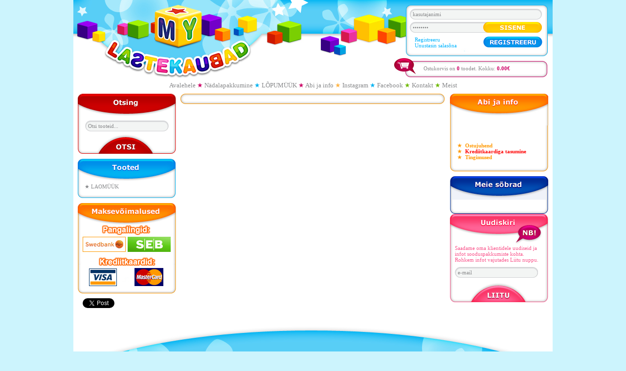

--- FILE ---
content_type: text/html; charset=UTF-8
request_url: https://lastekaubad.ee/est/tooted/nukud-nukutarbed/nukumajad/p/kidkaft-puidust-nukumaja---rowan-10238
body_size: 7142
content:
<!DOCTYPE html PUBLIC "-//W3C//DTD XHTML 1.0 Transitional//EN" "http://www.w3.org/TR/xhtml1/DTD/xhtml1-transitional.dtd">
<html xmlns="http://www.w3.org/1999/xhtml">
	<head>
		<!-- HTML SETTINGS -->
		<base href="https://lastekaubad.ee"/>
		<!-- TITLE -->
		<title>
		Tooted - Lastekaubad.ee</title>
		<!-- META DATA -->
		<meta http-equiv="Content-Type" content="text/html; charset=UTF-8"/>
		<meta name="Keywords" content="
		Tooted"/>
		<meta name="Description" content="
		Tootekategooriad"/>
		<meta name="Copyright" content=""/>
		<meta name="Author" content="Mikare NET - www.mikare.net"/>
		<!-- FAVICON -->
        <link rel="icon" href="/favicon.ico" type="image/x-icon" />
		<link rel="shortcut icon" href="/favicon.ico" type="image/ico" />
		<link rel="shortcut icon" href="/favicon.ico" type="image/x-icon" />
		<!-- CASCADING STYLE SHEETS -->
		<link rel="stylesheet" type="text/css" href="/lastekaubad/reset.css"/>
		<link rel="stylesheet" type="text/css" href="/design/pngfix.css"/>
		<link rel="stylesheet" type="text/css" href="/lastekaubad/style.css"/>
		<!-- JAVASCRIPT AND AJAX -->
		<script type="text/javascript" src="/admin/external/jquery/jquery.js"></script>
		<script type="text/javascript" src="/admin/external/jquery/jquery.livequery.js"></script>
		<script type="text/javascript" src="/libraries/jquery.easing.js"></script>
		<script type="text/javascript" src="/libraries/functions.js"></script>
		<script src="/colorbox/colorbox/jquery.colorbox-min.js" type="text/javascript"></script>
		<link rel="stylesheet" type="text/css" href="/colorbox/example1/colorbox.css"/>
		<script language="JavaScript" type="text/javascript">
		<!--
		//v1.7
		// Flash Player Version Detection
		// Detect Client Browser type
		// Copyright 2005-2008 Adobe Systems Incorporated.  All rights reserved.
		var isIE  = (navigator.appVersion.indexOf("MSIE") != -1) ? true : false;
		var isWin = (navigator.appVersion.toLowerCase().indexOf("win") != -1) ? true : false;
		var isOpera = (navigator.userAgent.indexOf("Opera") != -1) ? true : false;
		function ControlVersion()
		{
			var version;
			var axo;
			var e;
			// NOTE : new ActiveXObject(strFoo) throws an exception if strFoo isn't in the registry
			try {
				// version will be set for 7.X or greater players
				axo = new ActiveXObject("ShockwaveFlash.ShockwaveFlash.7");
				version = axo.GetVariable("$version");
			} catch (e) {
			}
			if (!version)
			{
				try {
					// version will be set for 6.X players only
					axo = new ActiveXObject("ShockwaveFlash.ShockwaveFlash.6");
					
					// installed player is some revision of 6.0
					// GetVariable("$version") crashes for versions 6.0.22 through 6.0.29,
					// so we have to be careful. 
					
					// default to the first public version
					version = "WIN 6,0,21,0";
					// throws if AllowScripAccess does not exist (introduced in 6.0r47)		
					axo.AllowScriptAccess = "always";
					// safe to call for 6.0r47 or greater
					version = axo.GetVariable("$version");
				} catch (e) {
				}
			}
			if (!version)
			{
				try {
					// version will be set for 4.X or 5.X player
					axo = new ActiveXObject("ShockwaveFlash.ShockwaveFlash.3");
					version = axo.GetVariable("$version");
				} catch (e) {
				}
			}
			if (!version)
			{
				try {
					// version will be set for 3.X player
					axo = new ActiveXObject("ShockwaveFlash.ShockwaveFlash.3");
					version = "WIN 3,0,18,0";
				} catch (e) {
				}
			}
			if (!version)
			{
				try {
					// version will be set for 2.X player
					axo = new ActiveXObject("ShockwaveFlash.ShockwaveFlash");
					version = "WIN 2,0,0,11";
				} catch (e) {
					version = -1;
				}
			}
			
			return version;
		}
		// JavaScript helper required to detect Flash Player PlugIn version information
		function GetSwfVer(){
			// NS/Opera version >= 3 check for Flash plugin in plugin array
			var flashVer = -1;
			
			if (navigator.plugins != null && navigator.plugins.length > 0) {
				if (navigator.plugins["Shockwave Flash 2.0"] || navigator.plugins["Shockwave Flash"]) {
					var swVer2 = navigator.plugins["Shockwave Flash 2.0"] ? " 2.0" : "";
					var flashDescription = navigator.plugins["Shockwave Flash" + swVer2].description;
					var descArray = flashDescription.split(" ");
					var tempArrayMajor = descArray[2].split(".");			
					var versionMajor = tempArrayMajor[0];
					var versionMinor = tempArrayMajor[1];
					var versionRevision = descArray[3];
					if (versionRevision == "") {
						versionRevision = descArray[4];
					}
					if (versionRevision[0] == "d") {
						versionRevision = versionRevision.substring(1);
					} else if (versionRevision[0] == "r") {
						versionRevision = versionRevision.substring(1);
						if (versionRevision.indexOf("d") > 0) {
							versionRevision = versionRevision.substring(0, versionRevision.indexOf("d"));
						}
					}
					var flashVer = versionMajor + "." + versionMinor + "." + versionRevision;
				}
			}
			// MSN/WebTV 2.6 supports Flash 4
			else if (navigator.userAgent.toLowerCase().indexOf("webtv/2.6") != -1) flashVer = 4;
			// WebTV 2.5 supports Flash 3
			else if (navigator.userAgent.toLowerCase().indexOf("webtv/2.5") != -1) flashVer = 3;
			// older WebTV supports Flash 2
			else if (navigator.userAgent.toLowerCase().indexOf("webtv") != -1) flashVer = 2;
			else if ( isIE && isWin && !isOpera ) {
				flashVer = ControlVersion();
			}	
			return flashVer;
		}
		// When called with reqMajorVer, reqMinorVer, reqRevision returns true if that version or greater is available
		function DetectFlashVer(reqMajorVer, reqMinorVer, reqRevision)
		{
			versionStr = GetSwfVer();
			if (versionStr == -1 ) {
				return false;
			} else if (versionStr != 0) {
				if(isIE && isWin && !isOpera) {
					// Given "WIN 2,0,0,11"
					tempArray         = versionStr.split(" "); 	// ["WIN", "2,0,0,11"]
					tempString        = tempArray[1];			// "2,0,0,11"
					versionArray      = tempString.split(",");	// ['2', '0', '0', '11']
				} else {
					versionArray      = versionStr.split(".");
				}
				var versionMajor      = versionArray[0];
				var versionMinor      = versionArray[1];
				var versionRevision   = versionArray[2];
					// is the major.revision >= requested major.revision AND the minor version >= requested minor
				if (versionMajor > parseFloat(reqMajorVer)) {
					return true;
				} else if (versionMajor == parseFloat(reqMajorVer)) {
					if (versionMinor > parseFloat(reqMinorVer))
						return true;
					else if (versionMinor == parseFloat(reqMinorVer)) {
						if (versionRevision >= parseFloat(reqRevision))
							return true;
					}
				}
				return false;
			}
		}
		function AC_AddExtension(src, ext)
		{
		  if (src.indexOf('?') != -1)
			return src.replace(/\?/, ext+'?'); 
		  else
			return src + ext;
		}
		function AC_Generateobj(objAttrs, params, embedAttrs) 
		{ 
		  var str = '';
		  if (isIE && isWin && !isOpera)
		  {
			str += '<object ';
			for (var i in objAttrs)
			{
			  str += i + '="' + objAttrs[i] + '" ';
			}
			str += '>';
			for (var i in params)
			{
			  str += '<param name="' + i + '" value="' + params[i] + '" /> ';
			}
			str += '</object>';
		  }
		  else
		  {
			str += '<embed ';
			for (var i in embedAttrs)
			{
			  str += i + '="' + embedAttrs[i] + '" ';
			}
			str += '> </embed>';
		  }
		  document.write(str);
		}
		function AC_FL_RunContent(){
		  var ret = 
			AC_GetArgs
			(  arguments, ".swf", "movie", "clsid:d27cdb6e-ae6d-11cf-96b8-444553540000"
			 , "application/x-shockwave-flash"
			);
		  AC_Generateobj(ret.objAttrs, ret.params, ret.embedAttrs);
		}
		function AC_SW_RunContent(){
		  var ret = 
			AC_GetArgs
			(  arguments, ".dcr", "src", "clsid:166B1BCA-3F9C-11CF-8075-444553540000"
			 , null
			);
		  AC_Generateobj(ret.objAttrs, ret.params, ret.embedAttrs);
		}
		function AC_GetArgs(args, ext, srcParamName, classid, mimeType){
		  var ret = new Object();
		  ret.embedAttrs = new Object();
		  ret.params = new Object();
		  ret.objAttrs = new Object();
		  for (var i=0; i < args.length; i=i+2){
			var currArg = args[i].toLowerCase();    
			switch (currArg){	
			  case "classid":
				break;
			  case "pluginspage":
				ret.embedAttrs[args[i]] = args[i+1];
				break;
			  case "src":
			  case "movie":	
				args[i+1] = AC_AddExtension(args[i+1], ext);
				ret.embedAttrs["src"] = args[i+1];
				ret.params[srcParamName] = args[i+1];
				break;
			  case "onafterupdate":
			  case "onbeforeupdate":
			  case "onblur":
			  case "oncellchange":
			  case "onclick":
			  case "ondblclick":
			  case "ondrag":
			  case "ondragend":
			  case "ondragenter":
			  case "ondragleave":
			  case "ondragover":
			  case "ondrop":
			  case "onfinish":
			  case "onfocus":
			  case "onhelp":
			  case "onmousedown":
			  case "onmouseup":
			  case "onmouseover":
			  case "onmousemove":
			  case "onmouseout":
			  case "onkeypress":
			  case "onkeydown":
			  case "onkeyup":
			  case "onload":
			  case "onlosecapture":
			  case "onpropertychange":
			  case "onreadystatechange":
			  case "onrowsdelete":
			  case "onrowenter":
			  case "onrowexit":
			  case "onrowsinserted":
			  case "onstart":
			  case "onscroll":
			  case "onbeforeeditfocus":
			  case "onactivate":
			  case "onbeforedeactivate":
			  case "ondeactivate":
			  case "type":
			  case "codebase":
			  case "id":
				ret.objAttrs[args[i]] = args[i+1];
				break;
			  case "width":
			  case "height":
			  case "align":
			  case "vspace": 
			  case "hspace":
			  case "class":
			  case "title":
			  case "accesskey":
			  case "name":
			  case "tabindex":
				ret.embedAttrs[args[i]] = ret.objAttrs[args[i]] = args[i+1];
				break;
			  default:
				ret.embedAttrs[args[i]] = ret.params[args[i]] = args[i+1];
			}
		  }
		  ret.objAttrs["classid"] = classid;
		  if (mimeType) ret.embedAttrs["type"] = mimeType;
		  return ret;
		}
		// -->
		</script>
	</head>

    <body>
		<table id="body">
			<tr>
				<td id="header" colspan="3">
					<a id="logo" alt="Lastekaubad.ee logo" title="Lastekaubad.ee logo" href=""></a>
					<div id="loginbox">
																			<form action="est/useraccount" method="post">
								<table style="margin:8px;">
									<tr>
										<td colspan="2" style="padding-bottom:5px;">
											<input type="text" name="login_username" value="kasutajanimi" value="username" onfocus="this.value='';" style="border:0px;font:11px Verdana; color:#87888a;background:url(/lastekaubad/username-input.jpg);width:258px;height:16px;padding:3px 6px;"/>
										</td>
									</tr>
									<tr>
										<td style="padding-bottom:8px;">
											<input type="password" name="login_password" value="salasõna" value="password" onfocus="this.value='';" style="border:0px;font:11px Verdana; color:#87888a;background:url(/lastekaubad/password-input.jpg);width:138px;height:16px;padding:3px 6px;"/>
										</td>
										<td style="padding-bottom:8px;">
											<input type="image" src="/lastekaubad/enter_1.jpg"/>
										</td>
									</tr>
									<tr>
										<td style="padding-left:10px;">
											<p><a style="font:11px Verdana; color:#00b4ff; text-decoration:none; " href="est/register">Registreeru</a></p>
											<p><a style="font:11px Verdana; color:#00b4ff; text-decoration:none; " href="est/passwordrestore">Unustasin salasõna</a></p>
										</td>
										<td>
											<a style="" href="est/register"><img src="/lastekaubad/register_1.jpg"/></a>
										</td>
									</tr>
								</table>
							</form>
											</div>
					<div id="cartbox" style="font:11px Verdana; color: #87888a;cursor:pointer;" onclick="document.location.href='/est/ostukorv';">
						<div style="padding-left:60px;padding-top:15px;">
													Ostukorvis on <span style="font-weight:bold;color:#cc0066;">0</span> toodet. Kokku: <span style="font-weight:bold;color:#cc0066;">0.00€</span>
												</div>
					</div>
				</td>
			</tr>
			<tr>
				<td id="menu" colspan="3" style="text-align:center;">
					<a id="link_1" href="/est">Avalehele</a> <span class="star3">★</span> <a id="link_2" href="https://lastekaubad.ee/est/">Nädalapakkumine</a> <span class="star1">★</span> <a id="link_3" href="https://lastekaubad.ee/est/sooduspakkumised">LÕPUMÜÜK</a> <span class="star3">★</span> <a id="link_4" href="https://lastekaubad.ee/est/abi-ja-info">Abi ja info</a> <span class="star2">★</span> <a id="link_5" href="https://www.instagram.com/lastekaubad.ee/">Instagram</a> <span class="star1">★</span> <a id="link_6" href="https://www.facebook.com/lastekaubad/">Facebook</a> <span class="star4">★</span> <a id="link_7" href="https://lastekaubad.ee/est/kontakt">Kontakt</a> <span class="star4">★</span> <a id="link_8" href="https://lastekaubad.ee/est/meist">Meist</a>				</td>
			</tr>
			<tr>
				<td id="left">
					<table id="searchbox">
						<tr>
							<td colspan="3"><img src="/lastekaubad/searchbox-header_1.jpg"/></td>
						</tr>
						<tr>
							<td class="left">&nbsp;</td>
							<td class="content" style="text-align:center;">
								<form id="searchform" action="est/otsing" method="get">
									<!-- <input type="hidden" name="search" value="productsearch"/>-->
									<div style="font:11px Verdana; color:#f9538a;display:none;">Saadame oma klientidele uudiseid ja infot sooduspakkumiste kohta. Rohkem infot vajutades Liitu nuppu.</div>
									<div style="margin-top:9px;margin-bottom:5px;">
										<input type="text" name="search_brand" id="search_brand" value="Otsi tooteid..." onfocus="this.value='';$('#agegrouppicks').fadeOut(100);$('#productgrouppicks').fadeOut(100);$('#towhompicks').fadeOut(100);" style="border:0px;font:11px Verdana; color:#87888a;background:url(/lastekaubad/searchinput.jpg);width:159px;height:16px;padding:3px 6px;"/></div>
									<!--
									<input type="hidden" id="search_towhom" name="search_towhom" value="0">
									<input type="hidden" id="search_agegroup" name="search_agegroup" value="0">
									<input type="hidden" id="search_productgroup" name="search_productgroup" value="0">
									<table style="margin-left:auto;margin-right:auto;display:none;">
										<tr>
											<td style="padding-bottom:5px;">
												<div id="towhompicks" style="position:absolute;background-color:#f3f4f4;border:2px solid #dadbdc;width:171px;display:none;">
													<div onclick="$('#search_towhom').attr('value','0');$('#search_towhom_display').attr('value','kellele');$('#towhompicks').fadeOut(100);"> - </div><div onclick="$('#search_towhom').attr('value','197');$('#search_towhom_display').attr('value','ALEX');$('#towhompicks').fadeOut(100);">ALEX</div><div onclick="$('#search_towhom').attr('value','45');$('#search_towhom_display').attr('value','BRIO');$('#towhompicks').fadeOut(100);">BRIO</div><div onclick="$('#search_towhom').attr('value','19');$('#search_towhom_display').attr('value','CHICCO');$('#towhompicks').fadeOut(100);">CHICCO</div><div onclick="$('#search_towhom').attr('value','89');$('#search_towhom_display').attr('value','ECOIFFIER');$('#towhompicks').fadeOut(100);">ECOIFFIER</div><div onclick="$('#search_towhom').attr('value','199');$('#search_towhom_display').attr('value','ELODIE DETAILS');$('#towhompicks').fadeOut(100);">ELODIE DETAILS</div><div onclick="$('#search_towhom').attr('value','9');$('#search_towhom_display').attr('value','FISHER-PRICE');$('#towhompicks').fadeOut(100);">FISHER-PRICE</div><div onclick="$('#search_towhom').attr('value','31');$('#search_towhom_display').attr('value','GALT');$('#towhompicks').fadeOut(100);">GALT</div><div onclick="$('#search_towhom').attr('value','72');$('#search_towhom_display').attr('value','GOWI');$('#towhompicks').fadeOut(100);">GOWI</div><div onclick="$('#search_towhom').attr('value','183');$('#search_towhom_display').attr('value','GRE');$('#towhompicks').fadeOut(100);">GRE</div><div onclick="$('#search_towhom').attr('value','67');$('#search_towhom_display').attr('value','KIDKRAFT');$('#towhompicks').fadeOut(100);">KIDKRAFT</div><div onclick="$('#search_towhom').attr('value','12');$('#search_towhom_display').attr('value','LAMAZE');$('#towhompicks').fadeOut(100);">LAMAZE</div><div onclick="$('#search_towhom').attr('value','22');$('#search_towhom_display').attr('value','LEGO');$('#towhompicks').fadeOut(100);">LEGO</div><div onclick="$('#search_towhom').attr('value','200');$('#search_towhom_display').attr('value','LITTLE DUTCH');$('#towhompicks').fadeOut(100);">LITTLE DUTCH</div><div onclick="$('#search_towhom').attr('value','86');$('#search_towhom_display').attr('value','LISSI');$('#towhompicks').fadeOut(100);">LISSI</div><div onclick="$('#search_towhom').attr('value','143');$('#search_towhom_display').attr('value','Mamas and Papas');$('#towhompicks').fadeOut(100);">Mamas and Papas</div><div onclick="$('#search_towhom').attr('value','21');$('#search_towhom_display').attr('value','Melissa & Doug');$('#towhompicks').fadeOut(100);">Melissa & Doug</div><div onclick="$('#search_towhom').attr('value','189');$('#search_towhom_display').attr('value','NAJELL');$('#towhompicks').fadeOut(100);">NAJELL</div><div onclick="$('#search_towhom').attr('value','88');$('#search_towhom_display').attr('value','PLASTO');$('#towhompicks').fadeOut(100);">PLASTO</div><div onclick="$('#search_towhom').attr('value','159');$('#search_towhom_display').attr('value','Silver Cross');$('#towhompicks').fadeOut(100);">Silver Cross</div><div onclick="$('#search_towhom').attr('value','61');$('#search_towhom_display').attr('value','SIMBA');$('#towhompicks').fadeOut(100);">SIMBA</div><div onclick="$('#search_towhom').attr('value','107');$('#search_towhom_display').attr('value','SMOBY');$('#towhompicks').fadeOut(100);">SMOBY</div><div onclick="$('#search_towhom').attr('value','106');$('#search_towhom_display').attr('value','SUSY');$('#towhompicks').fadeOut(100);">SUSY</div><div onclick="$('#search_towhom').attr('value','147');$('#search_towhom_display').attr('value','Step2');$('#towhompicks').fadeOut(100);">Step2</div><div onclick="$('#search_towhom').attr('value','14');$('#search_towhom_display').attr('value','Tommee Tippee');$('#towhompicks').fadeOut(100);">Tommee Tippee</div><div onclick="$('#search_towhom').attr('value','16');$('#search_towhom_display').attr('value','VTech');$('#towhompicks').fadeOut(100);">VTech</div><div onclick="$('#search_towhom').attr('value','51');$('#search_towhom_display').attr('value','Quinny ');$('#towhompicks').fadeOut(100);">Quinny </div><div onclick="$('#search_towhom').attr('value','154');$('#search_towhom_display').attr('value','Quick Set');$('#towhompicks').fadeOut(100);">Quick Set</div><div onclick="$('#search_towhom').attr('value','195');$('#search_towhom_display').attr('value','WALLABOO');$('#towhompicks').fadeOut(100);">WALLABOO</div><div onclick="$('#search_towhom').attr('value','146');$('#search_towhom_display').attr('value','Zapf Creation');$('#towhompicks').fadeOut(100);">Zapf Creation</div><div onclick="$('#search_towhom').attr('value','105');$('#search_towhom_display').attr('value','BUBBLEBUM');$('#towhompicks').fadeOut(100);">BUBBLEBUM</div><div onclick="$('#search_towhom').attr('value','119');$('#search_towhom_display').attr('value','Bright Starts');$('#towhompicks').fadeOut(100);">Bright Starts</div>												</div>
												<input type="text" onclick="$('#agegrouppicks').fadeOut(100);$('#productgrouppicks').fadeOut(100);$('#towhompicks').slideDown(400);" onfocus="this.blur();" name="search_towhom_display" id="search_towhom_display" value="kellele" style="cursor:pointer;border:0px;font:11px Verdana; color:#87888a;background:url(/lastekaubad/newsletter-input.jpg);width:130px;height:16px;padding:3px 6px;"/>
											</td>
											<td style="padding-bottom:5px;">
												<img onclick="$('#agegrouppicks').fadeOut(100);$('#productgrouppicks').fadeOut(100);$('#towhompicks').slideDown(400);" src="/lastekaubad/searchdropdown-right.jpg" style="cursor:pointer"/>
											</td>
										</tr>
										<tr>
											<td style="padding-bottom:5px;">
												<div id="agegrouppicks" style="position:absolute;background-color:#f3f4f4;border:2px solid #dadbdc;width:171px;display:none;">
													<div onclick="$('#search_agegroup').attr('value','0');$('#search_agegroup_display').attr('value','vanusegrupp');$('#agegrouppicks').fadeOut(100);"> - </div><div onclick="$('#search_agegroup').attr('value','3');$('#search_agegroup_display').attr('value','0+ kuud');$('#agegrouppicks').fadeOut(100);">0+ kuud</div><div onclick="$('#search_agegroup').attr('value','8');$('#search_agegroup_display').attr('value','1+ kuud');$('#agegrouppicks').fadeOut(100);">1+ kuud</div><div onclick="$('#search_agegroup').attr('value','7');$('#search_agegroup_display').attr('value','2+ kuud');$('#agegrouppicks').fadeOut(100);">2+ kuud</div><div onclick="$('#search_agegroup').attr('value','9');$('#search_agegroup_display').attr('value','3+ kuud');$('#agegrouppicks').fadeOut(100);">3+ kuud</div><div onclick="$('#search_agegroup').attr('value','10');$('#search_agegroup_display').attr('value','4+ kuud');$('#agegrouppicks').fadeOut(100);">4+ kuud</div><div onclick="$('#search_agegroup').attr('value','13');$('#search_agegroup_display').attr('value','7+ kuud');$('#agegrouppicks').fadeOut(100);">7+ kuud</div><div onclick="$('#search_agegroup').attr('value','11');$('#search_agegroup_display').attr('value','5+ kuud');$('#agegrouppicks').fadeOut(100);">5+ kuud</div><div onclick="$('#search_agegroup').attr('value','12');$('#search_agegroup_display').attr('value','6+ kuud');$('#agegrouppicks').fadeOut(100);">6+ kuud</div><div onclick="$('#search_agegroup').attr('value','14');$('#search_agegroup_display').attr('value','8+ kuud');$('#agegrouppicks').fadeOut(100);">8+ kuud</div><div onclick="$('#search_agegroup').attr('value','15');$('#search_agegroup_display').attr('value','9+ kuud');$('#agegrouppicks').fadeOut(100);">9+ kuud</div><div onclick="$('#search_agegroup').attr('value','36');$('#search_agegroup_display').attr('value','10+ kuud');$('#agegrouppicks').fadeOut(100);">10+ kuud</div><div onclick="$('#search_agegroup').attr('value','16');$('#search_agegroup_display').attr('value','11+ kuud');$('#agegrouppicks').fadeOut(100);">11+ kuud</div><div onclick="$('#search_agegroup').attr('value','17');$('#search_agegroup_display').attr('value','1a +');$('#agegrouppicks').fadeOut(100);">1a +</div><div onclick="$('#search_agegroup').attr('value','35');$('#search_agegroup_display').attr('value','1,5a +');$('#agegrouppicks').fadeOut(100);">1,5a +</div><div onclick="$('#search_agegroup').attr('value','18');$('#search_agegroup_display').attr('value','2a +');$('#agegrouppicks').fadeOut(100);">2a +</div><div onclick="$('#search_agegroup').attr('value','19');$('#search_agegroup_display').attr('value','3a +');$('#agegrouppicks').fadeOut(100);">3a +</div><div onclick="$('#search_agegroup').attr('value','20');$('#search_agegroup_display').attr('value','4a +');$('#agegrouppicks').fadeOut(100);">4a +</div><div onclick="$('#search_agegroup').attr('value','21');$('#search_agegroup_display').attr('value','5a +');$('#agegrouppicks').fadeOut(100);">5a +</div><div onclick="$('#search_agegroup').attr('value','22');$('#search_agegroup_display').attr('value','6a +');$('#agegrouppicks').fadeOut(100);">6a +</div><div onclick="$('#search_agegroup').attr('value','23');$('#search_agegroup_display').attr('value','7a +');$('#agegrouppicks').fadeOut(100);">7a +</div><div onclick="$('#search_agegroup').attr('value','24');$('#search_agegroup_display').attr('value','8a +');$('#agegrouppicks').fadeOut(100);">8a +</div><div onclick="$('#search_agegroup').attr('value','25');$('#search_agegroup_display').attr('value','9a +');$('#agegrouppicks').fadeOut(100);">9a +</div><div onclick="$('#search_agegroup').attr('value','26');$('#search_agegroup_display').attr('value','10a +');$('#agegrouppicks').fadeOut(100);">10a +</div><div onclick="$('#search_agegroup').attr('value','27');$('#search_agegroup_display').attr('value','11a +');$('#agegrouppicks').fadeOut(100);">11a +</div><div onclick="$('#search_agegroup').attr('value','28');$('#search_agegroup_display').attr('value','12a +');$('#agegrouppicks').fadeOut(100);">12a +</div><div onclick="$('#search_agegroup').attr('value','29');$('#search_agegroup_display').attr('value','13a +');$('#agegrouppicks').fadeOut(100);">13a +</div><div onclick="$('#search_agegroup').attr('value','30');$('#search_agegroup_display').attr('value','14a +');$('#agegrouppicks').fadeOut(100);">14a +</div><div onclick="$('#search_agegroup').attr('value','31');$('#search_agegroup_display').attr('value','15a +');$('#agegrouppicks').fadeOut(100);">15a +</div><div onclick="$('#search_agegroup').attr('value','32');$('#search_agegroup_display').attr('value','16a +');$('#agegrouppicks').fadeOut(100);">16a +</div><div onclick="$('#search_agegroup').attr('value','33');$('#search_agegroup_display').attr('value','17a +');$('#agegrouppicks').fadeOut(100);">17a +</div><div onclick="$('#search_agegroup').attr('value','34');$('#search_agegroup_display').attr('value','18a +');$('#agegrouppicks').fadeOut(100);">18a +</div>												</div>
												<input onclick="$('#towhompicks').fadeOut(100);$('#productgrouppicks').fadeOut(100);$('#agegrouppicks').slideDown(400);" type="text" onfocus="this.blur();" name="search_agegroup_display" id="search_agegroup_display" value="vanusegrupp" style="cursor:pointer;border:0px;font:11px Verdana; color:#87888a;background:url(/lastekaubad/newsletter-input.jpg);width:130px;height:16px;padding:3px 6px;"/>
											</td>
											<td style="padding-bottom:5px;">
												<img onclick="$('#towhompicks').fadeOut(100);$('#productgrouppicks').fadeOut(100);$('#agegrouppicks').slideDown(400);" src="/lastekaubad/searchdropdown-right.jpg" style="cursor:pointer"/>
											</td>
										</tr>
										<tr>
											<td style="padding-bottom:5px;">
												<div id="productgrouppicks" style="position:absolute;background-color:#f3f4f4;border:2px solid #dadbdc;width:171px;display:none;">
													<div onclick="$('#search_productgroup').attr('value','0');$('#search_productgroup_display').attr('value','');$('#productgrouppicks').fadeOut(100);"> - </div>												</div>
												<input onclick="$('#towhompicks').fadeOut(100);$('#productgrouppicks').fadeOut(100);$('#productgrouppicks').slideDown(400);" type="text" onfocus="this.blur();" name="search_productgroup_display" id="search_productgroup_display" value="tootegrupp" style="cursor:pointer;border:0px;font:11px Verdana; color:#87888a;background:url(/lastekaubad/newsletter-input.jpg);width:130px;height:16px;padding:3px 6px;"/>
											</td>
											<td style="padding-bottom:5px;">
												<img onclick="$('#towhompicks').fadeOut(100);$('#productgrouppicks').fadeOut(100);$('#productgrouppicks').slideDown(400);" src="/lastekaubad/searchdropdown-right.jpg" style="cursor:pointer"/>
											</td>
										</tr>
									</table>
									-->
								</form>
							</td>
							<td class="right">&nbsp;</td>
						</tr>
						<tr>
							<td colspan="3"><img onclick="$('#searchform').submit()" style="cursor:pointer;" src="/lastekaubad/searchbox-footer_1.jpg"/></td>
						</tr>
					</table>
					<table id="categorybox">
						<tr>
							<td colspan="3"><img src="/lastekaubad/categorybox-header_1.jpg"/></td>
						</tr>
						<tr>
							<td class="left">&nbsp;</td>
							<td class="content"><a class="category_l1" href="https://lastekaubad.ee/est/tooted/laomyyk"> ★ LAOMÜÜK</a></td>
							<td class="right">&nbsp;</td>
						</tr>
						<tr>
							<td colspan="3"><img src="/lastekaubad/categorybox-footer.jpg"/></td>
						</tr>
					</table>
					<img src="/lastekaubad/paymentoptions_1.jpg"/>
					<div style="padding:10px;float:left;">
						<a href="https://twitter.com/share" class="twitter-share-button" data-count="vertical">Tweet</a><script type="text/javascript" src="https://platform.twitter.com/widgets.js"></script>
					</div>
					<div style="padding:12px;">
						<iframe src="https://www.facebook.com/plugins/like.php?href=https%3A%2F%2Flastekaubad.ee%2Fest%2Ftooted%2Fnukud-nukutarbed%2Fnukumajad%2Fp%2Fkidkaft-puidust-nukumaja---rowan-10238&amp;layout=box_count&amp;show_faces=false&amp;width=60&amp;action=like&amp;colorscheme=light&amp;height=65" scrolling="no" frameborder="0" style="border:none; overflow:hidden; width:60px; height:65px;" allowTransparency="true"></iframe>
					</div>
				</td>
				<td id="center">
					<div class="wysiwyg">
						<table class="yellowbox" style="width:540px;margin-top:0px;">
	<tr>
		<td style="padding:0px;background:none;"><img style="margin:0px;" src="/lastekaubad/orange-top.jpg"/></td>
	</tr>
	<tr>
		<td style="padding:0px 10px;">
<div></div>		</td>
	</tr>
	<tr>
		<td style="padding:0px;background:none;"><img style="margin:0px;" src="/lastekaubad/orange-bottom.png"/></td>
	</tr>
</table>
												&nbsp;
					</div>
					<!--
					<div id="advert"><img src="/lastekaubad/placeholder.jpg"/></div>
					<table id="yellowbox">
						<tr>
							<td colspan="3"><img src="/lastekaubad/yellowbox-header.jpg"/></td>
						</tr>
						<tr>
							<td class="left">&nbsp;</td>
							<td class="content">-</td>
							<td class="right">&nbsp;</td>
						</tr>
						<tr>
							<td colspan="3"><img src="/lastekaubad/yellowbox-footer.jpg"/></td>
						</tr>
					</table>
					<table id="bluebox">
						<tr>
							<td colspan="3"><img src="/lastekaubad/bluebox-header.jpg"/></td>
						</tr>
						<tr>
							<td class="left">&nbsp;</td>
							<td class="content">-</td>
							<td class="right">&nbsp;</td>
						</tr>
						<tr>
							<td colspan="3"><img src="/lastekaubad/bluebox-footer.jpg"/></td>
						</tr>
					</table>
					-->
					&nbsp;
				</td>
				<td id="right">
										<table id="helpbox">
						<tr>
							<td colspan="3"><img src="/lastekaubad/helpbox-header_1.jpg"/></td>
						</tr>
						<tr>
							<td class="left">&nbsp;</td>
							<td class="content"><ul><br />
    <br />
    <li><a href="/est/abi-ja-info/ostujuhend"><span style="color:#FF9900;"><strong>Ostujuhend</strong></span></a></li>
    <li><a href="/est/abi-ja-info/kuidas-tasuda-krediitkaardiga"><span style="color:#FF0000;"><strong>Krediitkaardiga tasumine</strong></span></a></li>
    <li><a href="/est/abi-ja-info/tellimistingimused"><span style="color:#FF9900;"><strong>Tingimused</strong></span>           </a></li>
</ul></td>
							<td class="right">&nbsp;</td>
						</tr>
						<tr>
							<td colspan="3"><img src="/lastekaubad/helpbox-footer.jpg"/></td>
						</tr>
					</table>
					<table id="friendsbox">
						<tr>
							<td colspan="3"><img src="/lastekaubad/friendsbox-header_1.jpg"/></td>
						</tr>
						<tr>
							<td class="left">&nbsp;</td>
							<td class="content"><p><script src="https://connect.facebook.net/et_EE/all.js#xfbml=1"></script><fb:like-box href="https://www.facebook.com/lastekaubad?ref=ts" width="191" show_faces="true" stream="False" header="False"></fb:like-box></p></td>
							<td class="right">&nbsp;</td>
						</tr>
						<tr>
							<td colspan="3"><img src="/lastekaubad/friendsbox-footer.jpg"/></td>
						</tr>
					</table>
					<table id="newsletterbox">
						<tr>
							<td colspan="3"><img src="/lastekaubad/newsletterbox-header_1.jpg"/></td>
						</tr>
						<tr>
							<td class="left">&nbsp;</td>
							<td class="content">
								<form id="newsletterform" action="est/uudiskiri" method="post">
									<div style="font:11px Verdana; color:#f9538a;">Saadame oma klientidele uudiseid ja infot sooduspakkumiste kohta. Rohkem infot vajutades Liitu nuppu.</div>
									<div style="margin-top:9px;margin-bottom:9px;"><input type="text" name="newsletter_email" id="newsletter_email" value="e-mail" onfocus="this.value='';" style="border:0px;font:11px Verdana; color:#87888a;background:url(/lastekaubad/newsletter-input.jpg);width:158px;height:16px;padding:3px 6px;"/></div>
								</form>
							</td>
							<td class="right">&nbsp;</td>
						</tr>
						<tr>
							<td colspan="3"><img onclick="$('#newsletterform').submit()" style="cursor:pointer;" src="/lastekaubad/newsletterbox-footer_1.jpg"/></td>
						</tr>
					</table>
				</td>
			</tr>
		</table>
		<div id="footer">
			<table width="100%" style="margin-top:-15px;">
    <tbody>
        <tr>
            <td style="vertical-align: middle; text-align: center">&nbsp;Mermand O&Uuml; Tallinn Eesti / &nbsp;Telefon: +372 53 87 87 83 &nbsp;<a href="mailto:info@lastekaubad.ee?subject=Lastekaubad.ee">info@lastekaubad.ee</a></td>
        </tr>
    </tbody>
</table>		</div>
		<div id="overlay" style="display:none;">
			<table>
				<tr>
					<td class="topleft"> </td>
					<td class="top"> </td>
					<td class="topright"> </td>
				</tr>
				<tr>
					<td class="left"> </td>
					<td class="overlay"> 
						<div class="closearrow"><img src="/design/close.png" alt="Sulge" title="Sulge"/></div>
						<div style="border:1px solid #dfddde;position:absolute;left:5%;top:8%;width:90%;height:84%;overflow:auto;">
							<table style="height:100%;border:0px;"> 
								<tr>
									<td id="overlay_content" style="border:0px;">
										<img src="/design/loading.gif"/>
									</td>
								</tr>
							</table>
						</div>
					</td>
					<td class="right"> </td>
				</tr>
				<tr>
					<td class="bottomleft"> </td>
					<td class="bottom"> </td>
					<td class="bottomright"> </td>
				</tr>
			</table>
		</div>
	<input type="hidden" name="urlnodes" id="urlnodes" value="est/tooted/nukud-nukutarbed/nukumajad/p/kidkaft-puidust-nukumaja---rowan-10238"/>
	<input type="hidden" name="lang" id="lang" value="1"/>
	<input type="hidden" name="langnode" id="langnode" value="est/"/>
	<input type="hidden" id="type-value" value="1"/>
	<input type="hidden" id="notregistered" value="https://lastekaubad.ee/est/notregistered"/>
	<input type="hidden" name="comment_translation" id="comment_translation" value="Selle võimaluse kasutamiseks peate olema sisse loginud!"/>
	<input type="hidden" name="favorites_translation" id="favorites_translation" value="Selle võimaluse kasutamiseks peate olema sisse loginud!"/>
		<script type="text/javascript">

  var _gaq = _gaq || [];
  _gaq.push(['_setAccount', 'UA-20774292-3']);
  _gaq.push(['_trackPageview']);

  (function() {
    var ga = document.createElement('script'); ga.type = 'text/javascript'; ga.async = true;
    ga.src = ('https:' == document.location.protocol ? 'https://ssl' : 'http://www') + '.google-analytics.com/ga.js';
    var s = document.getElementsByTagName('script')[0]; s.parentNode.insertBefore(ga, s);
  })();

</script>		</body>
</html>


--- FILE ---
content_type: text/css
request_url: https://lastekaubad.ee/lastekaubad/style.css
body_size: 1369
content:
html { height:100%; background-color:#ccf4fd; }
body { background-color:#ccf4fd; height:100%; }
td { vertical-align:top; }

#body { width:980px; margin-left:auto; margin-right:auto; background-color:#FFFFFF; border-collapse:collapse;  }

#header { background:url(header.jpg) top center repeat-x; width:980px; height:167px; }

#menu { font:13px Verdana; color:#87888a; padding: 0px 25px; }
#menu a { font:13px Verdana; color:#87888a; text-decoration:none; }

.star1 { color:#00b3f2; }
.star2 { color:#ffb444; }
.star3 { color:#cc0066; }
.star4 { color:#6fb901; }


#left { padding:9px; width:200px; background:url(mainfooter-left.jpg) bottom left no-repeat #FFFFFF; padding-bottom:120px; }

#right { padding:9px; width:200px; background:url(mainfooter-right.jpg) bottom right no-repeat #FFFFFF; padding-bottom:120px; }

#center { padding:9px 0px; width:544px; background:url(mainfooter-center.jpg) bottom center no-repeat #FFFFFF; padding-bottom:30px; }

#logo { display:block; width:170px; height:150px; margin-left:127px; margin-top:8px; position:absolute; }

#loginbox { background:url(loginbox.jpg) top center no-repeat; width:290px; height:105px; margin-left:680px; margin-top:10px; position:absolute; }

#cartbox { background:url(cartbox.jpg) top center no-repeat; width:313px; height:39px; margin-left:656px; margin-top:119px; position:absolute; }

#searchbox { width:200px; margin-bottom:10px; }
#searchbox .left { width:10px; background:url(searchbox-left.jpg) top left repeat-y; }
#searchbox .right { width:10px; background:url(searchbox-right.jpg) top right repeat-y; }

#searchboxdetailed { width:200px; margin-bottom:10px; }
#searchboxdetailed .left { width:10px; background:url(searchbox-left-detailed.jpg) top left repeat-y; }
#searchboxdetailed .right { width:10px; background:url(searchbox-right-detailed.jpg) top right repeat-y; }

#categorybox { width:200px; margin-bottom:10px; }
#categorybox .left { width:10px; background:url(categorybox-left.jpg) top left repeat-y; }
#categorybox .right { width:10px; background:url(categorybox-right.jpg) top right repeat-y; }

#pollbox { width:200px; margin-bottom:10px; margin-top:-11px; font:11px Verdana; color:#87888a; }
#pollbox .left { width:10px; background:url(pollbox-left.jpg) top left repeat-y; }
#pollbox .right { width:10px; background:url(pollbox-right.jpg) top right repeat-y; }

#helpbox { width:200px; margin-bottom:10px; }
#helpbox .left { width:10px; background:url(helpbox-left.jpg) top left repeat-y; }
#helpbox .right { width:10px; background:url(helpbox-right.jpg) top right repeat-y; }

#gbox { width:200px; margin-bottom:10px; }
#friendsbox .left { width:5px; background:url(friendsbox-left.jpg) top left repeat-y; }
#friendsbox .right { width:5px; background:url(friendsbox-right.jpg) top right repeat-y; }

#newsletterbox { width:200px; margin-bottom:10px; }
#newsletterbox .left { width:10px; background:url(newsletterbox-left.jpg) top left repeat-y; }
#newsletterbox .right { width:10px; background:url(newsletterbox-right.jpg) top right repeat-y; }

#yellowbox { width:540px; margin-bottom:10px; }
#yellowbox .left { width:10px; background:url(yellowbox-left.jpg) top right repeat-y; }
#yellowbox .right { width:10px; background:url(yellowbox-right.jpg) top left repeat-y; }

#bluebox { width:540px; margin-bottom:10px; }
#bluebox .left { width:10px; background:url(bluebox-left.jpg) top left repeat-y; }
#bluebox .right { width:10px; background:url(bluebox-right.jpg) top right repeat-y; }

#advert { margin-bottom:10px; }

/*WYSIWYG styles should be always assigned to WYSIWYG content on public front-end*/
.wysiwyg h1, .wysiwyg td h1 { font:20px Verdana; font-weight:bold; margin:10px 0px; color: #ff9900; }
.wysiwyg h2, .wysiwyg td h2 { font:18px Verdana; font-weight:bold; margin:8px 0px; color: #ff9900; }
.wysiwyg h3 { font:16px Verdana; font-weight:bold; margin:6px 0px; color: #ff9900; }
.wysiwyg h4 { font:14px Verdana; font-weight:bold; margin:4px 0px; color: #ff9900; }
.wysiwyg h5 { font:13px Verdana; font-weight:bold; margin:4px 0px; color: #ff9900; }
.wysiwyg h6 { font:12px Verdana; font-weight:bold; margin:4px 0px; color: #ff9900; }
.wysiwyg p, .wysiwyg td p, .wysiwyg td { font: 11px verdana; margin: 2px 0px; color: #87888a; line-height:16px; }
.wysiwyg td { padding:4px; }
.wysiwyg a, .wysiwyg td a { font: 11px verdana; text-decoration:underline; cursor:pointer; color: #87888a; line-height:16px; font-weight:bold; }
.wysiwyg img { margin:0px; }
.wysiwyg ul, .wysiwyg td ul { list-style-type: disc; margin:6px 5px; font: 11px verdana; color: #87888a; }
.wysiwyg ol, .wysiwyg td ol { list-style-type: decimal; margin:6px 5px; font: 11px verdana; color: #87888a; }
.wysiwyg ol li, .wysiwyg ul li, .wysiwyg td ul li, .wysiwyg ol li { margin-top:2px; }
.wysiwyg strong, .wysiwyg td strong { font-weight: bold; }
.wysiwyg em, .wysiwyg td em { font-style: italic; }

strong,b { font-weight:bold; }

.category_l1, .category_l1a { display:block; font:11px Verdana; color:#87888a; padding:2px 4px 2px 4px; text-decoration:none; }
.category_l2, .category_l2a { display:block; font:11px Verdana; color:#00b3f2; padding:2px 4px 2px 30px; text-decoration:none; }
.category_l2a, .category_l1a { font-weight:bold; }

.bluebox, .yellowbox { margin:10px 0px; }
.bluebox td { background:url(blue-middle.jpg) top center repeat-y; }
.yellowbox td { background:url(orange-middle.jpg) top center repeat-y; }
.yellowbox td img, .bluebox td img { margin:0px; }

.productbox { margin-left:15px; }
.productbox img { margin:0px; }

#helpbox td.content { font:11px Verdana; color:#ff9900; }
#helpbox td.content li { list-style-image: url('helpstar.jpg'); margin-left:1px; }
#helpbox td.content ul, #helpbox td.content ol { margin-left:20px; padding-left:0px;}
#helpbox td.content a { text-decoration:none; }

#productgrouppicks div, #agegrouppicks div, #towhompicks div { padding:3px;font:12px Verdana; color:#87888a; }
#productgrouppicks div:hover, #agegrouppicks div:hover, #towhompicks div:hover { padding:3px;font:12px Verdana; background-color:#FFFFFF; cursor:pointer; fot-weight:bold; }


#footer { text-align:center; padding:10px; width:960px; margin-left:auto; margin-right:auto; margin-top:20px; color:#167996; }
#footer p, #footer td, #footer td p, #footer a { font:11px Verdana; color:#167996;  }

#overlay { position:fixed;z-index:100;width:98%;height:98%;left:1%;top:1%; }
#overlay table { width:100%; height:100%; }
.topleft { width:28px;height:28px;background:url(overlay_topleft.png) bottom right no-repeat; }
.topright { width:29px;height:28px;background:url(overlay_topright.png) bottom left no-repeat; }
.bottomleft { width:28px;height:29px;background:url(overlay_bottomleft.png) top right no-repeat; }
.bottomright { width:29px;height:29px;background:url(overlay_bottomright.png) top left no-repeat; }
.top { height:28px;background:url(overlay_top.png) bottom center repeat-x; }
.left { width:28px;background:url(overlay_left.png) center right repeat-y; }
.right { width:29px;background:url(overlay_right.png) center left repeat-y; }
.bottom { height:29px;background:url(overlay_bottom.png) top center repeat-x; }
.overlay { height:98%;background:url(overlay.png) center; }
.closearrow { text-align:right; }
.closearrow  img{ cursor:pointer; }
#overlay_content { text-align:center;vertical-align:middle; border:1px solid #dfddde;}

--- FILE ---
content_type: application/javascript
request_url: https://lastekaubad.ee/libraries/functions.js
body_size: 3958
content:
//MIKARE CMS
//public javascript functions
//Kristo Vaher - kristo@waher.net, kristo.vaher@mikare.net

$(document).ready(function(){
	$("a[rel=prettyPhoto]").click(function(){
		$("iframe").css('display','none');
	});
	$("#cboxClose").live('click',function(){
		$("iframe").css('display','');
	});
	$("a[rel=prettyPhoto]").colorbox({transition:'fade', speed:500});
	$('#compatibility').css('display','none');
	// alert($('#cookieok').attr('value'));
	if($('#cookieok').attr('value')==0){
		 $.ajax({
		   type: "GET",
		   url: 'compatibility.php',
		   data: "act=compatibility",
		   success: function(msg){
				// alert('ok');
				//
		   }
		 });
	}
    // $("#top10").jCarouselLite({
		// auto: 6,
		// speed: 2501,
		// easing: "linear",
		// marginadjuster: 0,
		// visible: 5
    // });
    // $("#weekoffer").jCarouselLite({
        // btnNext: ".weekoffernext",
        // btnPrev: ".weekofferprev",
		// easing: "easeOutExpo",
		// marginadjuster: 0,
		// visible: 2,
		// speed: 1000
    // });
    // $("#bigbanner").jCarouselLite({
        // btnNext: ".bignext",
        // btnPrev: ".bigprev",
		// easing: "easeOutExpo",
		// marginadjuster: 0,
		// visible: 1,
		// speed: 2000
    // });
	var lang=$("#lang").attr("value");
	var langnode=$("#langnode").attr("value");
	var ajaxurl='libraries/ajax.php?lang='+lang;
	$("[type=button]").click(function(){
		document.location.href=$("#"+$(this).attr('linked')).attr('href');
	});

	$('[pollvote]').livequery("click", function(e){
		var poll=$(this).attr("poll");
		var votefor=$(this).attr("votefor");
		$("#pollselections").fadeOut("normal");
		$("#pollselections").load(ajaxurl+"&act=pollsubmit&poll="+poll+"&votefor="+votefor,{},function(msg){
			if(msg!=''){
				$("#pollselections").css('display','none');
				$("#pollselections").fadeIn("normal");
			}
		});
	});
	$("[type=addtocart]").livequery("click", function(e){
		var productid=$(this).attr("productid");
		var thiselement=$(this);
		 $.ajax({
		   type: "GET",
		   url: ajaxurl,
		   data: "act=addtocart&productid="+productid+"&type="+lang+"&langnode="+langnode,
		   success: function(msg){
				if(msg=='error'){
					alert('This product is not active!');
				} else {
					//alert(msg);
					setTimeout('document.location.href="'+msg+'";',500);
				}
		   }
		 });
		e.preventDefault();
	});
	var thiselement;
	$("[moveonclick]").click(function(){
		//$(this).css("margin-left","3px");
	});
	$("[moveonclick2]").click(function(){
		//$(this).css("margin-top","3px");
	});
	$("#confirmorder").livequery("click", function(e){
		var continueto=$(this).attr("continue");
		$.post(ajaxurl+"&act=confirmorder", {}, function(data){ document.location.href=continueto; });
	});
	$("[type=showthumb]").hover(
		function(){
			var slot=$(this).attr("showthumb");
			$("#"+slot).fadeIn(200);
		},
		function(){
			var slot=$(this).attr("showthumb");
			$("#"+slot).fadeOut(200);
		}
	);
	$("#submitordertransport").livequery("click", function(e){
		if(checkAndMarkTransportFields()==true){
			var continueto=$(this).attr("continue");
			var order_name=$("#order_name").attr('value');
			var order_email=$("#order_email").attr('value');
			var order_company=$("#order_company").attr('value');
			var order_phone=$("#order_phone").attr('value');
			var order_delivery_house=$("#order_delivery_house").attr('value');
			var order_delivery_town=$("#order_delivery_town").attr('value');
			var order_delivery_state=$("#order_delivery_state").attr('value');
			var order_delivery_country=$("#order_delivery_country").attr('value');
			var order_delivery_postcode=$("#order_delivery_postcode").attr('value');
			var order_billing_house=$("#order_billing_house").attr('value');
			var order_billing_town=$("#order_billing_town").attr('value');
			var order_billing_state=$("#order_billing_state").attr('value');
			if($("#order_private_business_business").attr('checked')){
				var privatebusiness='business';
			} else {
				var privatebusiness='private';
			}
			var order_private_business=privatebusiness;
			var order_billing_country=$("#order_billing_country").attr('value');
			var order_billing_postcode=$("#order_billing_postcode").attr('value');
			var order_comments=$("#order_comments").attr('value');
			$.post(ajaxurl+"&act=ordertransport", { order_name: order_name , 
								order_email: order_email, 
								order_company: order_company, 
								order_phone: order_phone, 
								order_delivery_house: order_delivery_house, 
								order_delivery_town: order_delivery_town, 
								order_delivery_state: order_delivery_state, 
								order_private_business: order_private_business, 
								order_delivery_country: order_delivery_country, 
								order_delivery_postcode: order_delivery_postcode, 
								order_billing_house: order_billing_house, 
								order_billing_town: order_billing_town, 
								order_billing_state: order_billing_state, 
								order_comments: order_comments, 
								order_billing_country: order_billing_country, 
								order_billing_postcode: order_billing_postcode },  function(data){
									document.location.href=continueto;
								});
		}
	});
	$("[type=infobox]").hover(
		function(){
			var thiselement=$(this);
			var target=$(this).attr("target");
			var offset=thiselement.offset();
			$("#"+target).css("left",offset.left);
			$("#"+target).css("top",(offset.top+20));
			$("#"+target).toggle("fast");
		},
		function(){
			var thiselement=$(this);
			var target=$(this).attr("target");
			$("#"+target).toggle("fast");
		}
	);
	$("#cartconfirm").livequery("click", function(e){
		e.preventDefault();
		var values='';
		for(i=1;$("#quantity_"+i).length>0;i++){
			values=values+"&q"+$("#quantity_"+i).attr("tag")+"="+$("#quantity_"+i).attr("value");
		}
		 $.ajax({
		   type: "GET",
		   url: ajaxurl,
		   data: "act=updatequantities&type="+lang+"&langnode="+langnode+values,
		   success: function(msg){
				document.location.href=document.location.href;
		   }
		 });
	});
	$("#cartform").submit(function(e){
		e.preventDefault();
		var values='';
		for(i=1;$("#quantity_"+i).length>0;i++){
			values=values+"&q"+$("#quantity_"+i).attr("tag")+"="+$("#quantity_"+i).attr("value");
		}
		 $.ajax({
		   type: "GET",
		   url: ajaxurl,
		   data: "act=updatequantities&type="+lang+"&langnode="+langnode+values,
		   success: function(msg){
				document.location.href=$("#nextstep").attr("value");
		   }
		 });
		return false;
	});
	$("#accountediting").submit(function(){
		if($("#new_password").attr("value")==$("#new_password_again").attr("value")){
			if($("#cansubmit").attr("value")==0){
				var pass=$("#currentpassword").attr("value");
				 $.ajax({
				   type: "GET",
				   url: ajaxurl,
				   data: "act=checkpassword&password="+encodeURIComponent(pass)+"&langnode="+langnode,
				   success: function(msg){
						if(msg=='correct'){
							$("#cansubmit").attr("value","1");
							document.accountediting.submit();
						} else {
							$('#currentpassword').css("background-color","#ef8989");
							alert(msg);
							return false;
						}
				   }
				 });
				return false;
			} else {
				return true;
			}
		} else {
			$('#new_password').css("background-color","#ef8989");
			$('#new_password_again').css("background-color","#ef8989");
			return false;
		}
	});
	$("#registersubmitting").submit(function(){
		if($("#cansubmit").attr("value")==0){
			var valid=1;
			//testing email validity
			var filter=/^[_A-Za-z0-9-]+(\.[_A-Za-z0-9-]+)*@[A-Za-z0-9-]+(\.[A-Za-z0-9-]+)*(\.[A-Za-z]{2,4})$/;
			if(filter.test($('#register_email').attr("value"))!=true || $('#register_email').attr("value")==''){
				valid=0;
				$('#register_email').css("background-color","#ef8989");
			}
			//testing password matching
			if($('#register_password').attr("value")=='' || $('#register_password').attr("value")!=$('#register_passwordagain').attr("value")){
				valid=0;
				$('#register_password').css("background-color","#ef8989");
				$('#register_passwordagain').css("background-color","#ef8989");
			}
			//testing if name field is not empty
			if($('#register_name').attr("value")==''){
				valid=0;
				$('#register_name').css("background-color","#ef8989");
			}
			//testing if name field is not empty
			if($('#register_username').attr("value")==''){
				valid=0;
				$('#register_username').css("background-color","#ef8989");
			}
			if(valid==1){
				var checkuser=$("#register_password").attr("value");
				var checkemail=$("#register_email").attr("value");
				 $.ajax({
				   type: "GET",
				   url: ajaxurl,
				   data: "act=checkuseremail&user="+encodeURIComponent(checkuser)+"&email="+encodeURIComponent(checkemail)+"&langnode="+langnode,
				   success: function(msg){
						if(msg=='correct'){
							$("#cansubmit").attr("value","1");
							document.registersubmitting.submit();
						} else {
							var messagefield=msg.split(":::");
							if(messagefield[0]=='username'){
								$('#'+messagefield[0]).css("background-color","#ef8989");
								alert(messagefield[1]);
							} else {
								$('#'+messagefield[0]).css("background-color","#ef8989");
								alert(messagefield[1]);
							}
							return false;
						}
				   }
				 });
			}
			return false;
		} else {
			return true;
		}
	});
	$("#newsletterformsubmit").submit(function(){
		var filter=/^[_A-Za-z0-9-]+(\.[_A-Za-z0-9-]+)*@[A-Za-z0-9-]+(\.[A-Za-z0-9-]+)*(\.[A-Za-z]{2,4})$/;
		if(filter.test($('#newsletter_join_email').attr("value"))==true){
			return true;
			
		} else {
			$('#newsletter_join_email').css("background-color","#ef8989");
			return false;
		}
	});
	$("[type=deletecart]").livequery("click", function(e){
		var item=$(this).attr("item");
		 $.ajax({
		   type: "GET",
		   url: ajaxurl,
		   data: "act=deletecart&item="+item+"&type="+lang+"&langnode="+langnode,
		   success: function(msg){
				$("#cartrow_"+item).fadeOut("normal",function(){
					document.location.href=document.location.href;
				});
		   }
		 });
		e.preventDefault();
	});
	$("#changetransportmethod").livequery("change", function(e){
		var transport=$(this).attr("value");
		 $.ajax({
		   type: "GET",
		   url: ajaxurl,
		   data: "act=changetransport&transport="+transport+"&lang="+lang+"&langnode="+langnode,
		   success: function(msg){
				document.location.href=document.location.href;
		   }
		 });
	});
	$("#changetransporttype").livequery("change", function(e){
		var transport=$(this).attr("value");
		 $.ajax({
		   type: "GET",
		   url: ajaxurl,
		   data: "act=changetransport&transport="+transport+"&lang="+lang+"&langnode="+langnode,
		   success: function(msg){
				document.location.href=document.location.href;
		   }
		 });
	});
	$("#changepayment").livequery("change", function(e){
		var payment=$(this).attr("value");
		 $.ajax({
		   type: "GET",
		   url: ajaxurl,
		   data: "act=changepayment&payment="+payment+"&lang="+lang+"&langnode="+langnode,
		   success: function(msg){
				//document.location.href=document.location.href;
		   }
		 });
	});
	$("[type=categorycompare]").livequery("click", function(e){
		var element=$(this).attr("element");
		var category=$(this).attr("category");
		var compare=$(this).attr("compare");
		var actualtotal=$("#actualtotal").attr("value");
		$("#banner").css('display','none');
		$("#overlay").css('display','');
		$("embed").css('display','none');
		if (actualtotal && actualtotal>0 && compare=='selected'){
			var comparethese='';
			for(var i=1;i<=actualtotal;i++){
				if($("#productcompare_"+i).attr("checked")==true){
					comparethese+=($("#productcompare_"+i).attr("value"))+':';
				}
			}
			$("#overlay_content").load(ajaxurl+"&act=compare&element="+element+"&category="+category+"&comparethese="+comparethese,{},function(msg){
				if(msg!=''){
					$("#overlay_content").css('display','none');
					$("#overlay_content").fadeIn("slow");
				}
			});
		} else {
			$("#overlay_content").load(ajaxurl+"&act=compare&element="+element+"&category="+category,{},function(msg){
				if(msg!=''){
					$("#overlay_content").css('display','none');
					$("#overlay_content").fadeIn("slow");
				}
			});
		}
		e.preventDefault();
	});
	$("[type=productcomments]").livequery("click", function(e){
		var productid=$(this).attr("productid");
		$("#banner").css('display','none');
		$("#overlay").css('display','');
		$("embed").css('display','none');
		$("#overlay_content").load(ajaxurl+"&act=productcomments&productid="+productid,{},function(msg){
			if(msg!=''){
				$("#overlay_content").css('display','none');
				$("#overlay_content").fadeIn("slow");
			}
		});
		e.preventDefault();
	});
	$("[type=viewlarge]").livequery("click", function(e){
		var winheight=$(window).height();
		var picturename=$(this).attr("picturename");
		var filenames=$("#filenamearray").attr("value");
		$("#banner").css('display','none');
		$("#overlay").css('display','');
		$("embed").css('display','none');
		$("#overlay_content").load(ajaxurl+"&act=viewlarge&picturename="+picturename+"&winheight="+winheight,{filenames:filenames},function(msg){
			if(msg!=''){
				$("#overlay_content").css('display','none');
				$("#overlay_content").fadeIn("slow");
			}
		});
		e.preventDefault();
	});
	$("[type=prevnextimage]").livequery("click", function(e){
		var winheight=$(window).height();
		var picturename=$(this).attr("picturename");
		var filenames=$("#filenamearray").attr("value");
		$("#overlay_content").load(ajaxurl+"&act=viewlarge&picturename="+picturename+"&winheight="+winheight,{filenames:filenames},function(msg){
			if(msg!=''){
				// $("#overlay_content").css('display','none');
				// $("#overlay_content").fadeIn("fast");
			}
		});
		e.preventDefault();
	});
	$(".closearrow").click(function(){
		//$("body").css('overflow','auto');
		$("#overlay").css('display','none');
		$("embed").css('display','');
		$("#banner").css('display','');
		$("#overlay_content").html('<img src="design/loading.gif"/>');
	});
	$(".productpic_thumb").click(function(){
		var file=$(this).attr("file");
		$("#product_picture_slot").fadeTo("fast",0.01,function(){
			$("#product_picture_slot").attr("picturename",file);
			$("#product_picture_slot").attr("src","uploads/pictures/medium/"+file);
			$("#product_picture_slot").fadeTo("normal",1);
		});
	});
	$(".purple_inactive_left[object='description']").attr("class","purple_active_left");
	$(".purple_inactive_content[object='description']").attr("class","purple_active_content");
	$(".purple_inactive_right[object='description']").attr("class","purple_active_right");
	$("#databox").html($("#hidden_description").html());
	$(".purple_inactive_content").livequery("click",function(e){
		$(".purple_active_left").attr("class","purple_inactive_left");
		$(".purple_active_content").attr("class","purple_inactive_content");
		$(".purple_active_right").attr("class","purple_inactive_right");
		var activate=$(this).attr("to");
		$(".purple_inactive_left[object="+activate+"]").attr("class","purple_active_left");
		$(".purple_inactive_content[object="+activate+"]").attr("class","purple_active_content");
		$(".purple_inactive_right[object="+activate+"]").attr("class","purple_active_right");
		$("#databox").fadeTo("fast",0.01,function(){
			$("#databox").html($("#hidden_"+activate).html());
			$("#databox").fadeTo("fast",1);
		});
	});
	$(".hidefromcomparison").livequery("click", function(e){
		var hook=$(this).attr("clicked");
		$("td[hook="+hook+"]").hide("fast");
	});
	$("[type=recentlyviewed]").livequery("click", function(e){
		var from=$(this).attr("from");
		var type=$("#type-value").attr("value");
		$("#recentlyviewedbox").html('<img src="design/loading.gif" style="margin:20px;margin-left:60px;"/>');
		$("#recentlyviewedbox").load(ajaxurl+"&act=recentlyviewed",{from:from,type:type},function(msg){
			if(msg!=''){
				$("#recentlyviewedbox").css('display','none');
				$("#recentlyviewedbox").fadeIn("fast");
			}
		});
	});
	$("[type=favoriteslist]").livequery("click", function(e){
		var from=$(this).attr("from");
		var type=$("#type-value").attr("value");
		$("#favoritesbox").html('<img src="design/loading.gif" style="margin:20px;margin-left:60px;"/>');
		$("#favoritesbox").load(ajaxurl+"&act=favoriteslist",{from:from,type:type},function(msg){
			if(msg!=''){
				$("#favoritesbox").css('display','none');
				$("#favoritesbox").fadeIn("fast");
			}
		});
	});
	$("[type=removefavorite]").livequery("click", function(e){
		var from=$(this).attr("from");
		var remove=$(this).attr("removeid");
		var type=$("#type-value").attr("value");
		$("#favoritesbox").html('<img src="design/loading.gif" style="margin:20px;margin-left:60px;"/>');
		$("#favoritesbox").load(ajaxurl+"&act=favoriteslist",{from:from,type:type,remove:remove},function(msg){
			if(msg!=''){
				$("#favoritesbox").css('display','none');
				$("#favoritesbox").fadeIn("fast");
			}
		});
	});
	$("#righthandboxtype").change(function(){
		var current=$(this).attr("value");
		 $.ajax({
		   type: "GET",
		   url: ajaxurl,
		   data: "act=righthandtype&righthandtype="+current,
		   success: function(msg){
				if(current=='recentlyviewedbox'){
					$("#recentlyviewed-title").html($("#"+current).attr("titleline"));
					$("#favoritesbox").fadeOut("fast");
					$("#recentlyviewedbox").fadeIn("fast");
				}
				if(current=='favoritesbox'){
					$("#recentlyviewed-title").html($("#"+current).attr("titleline"));
					$("#recentlyviewedbox").fadeOut("fast");
					$("#favoritesbox").fadeIn("fast");
				}
		   }
		 });
	});
	$("#product_note_form").submit(function(e){
		var status=$("#func_check").attr("value");
		if(status==1){
			$("#righthandboxtype").attr("value","favoritesbox");
			$("#recentlyviewedbox").fadeOut("fast");
			$("#favoritesbox").fadeOut("fast");
			var from=0;
			var type=$("#type-value").attr("value");
			var SB=$("#SB-data").attr("value");
			var productid=$("#product_note_id").attr("value");
			var notetext=$("#product_note").attr("value");
			$("#favoritesbox").html('<img src="design/loading.gif" style="margin:20px;margin-left:60px;"/>');
			$("#favoritesbox").load(ajaxurl+"&act=favoriteslist",{from:from,type:type,productid:productid,notetext:notetext},function(msg){
				if(msg!=''){
					$("#favoritesbox").css('display','none');
					$("#recentlyviewed-title").html($("#favoritesbox").attr("titleline"));
					$("#favoritesbox").fadeIn("fast");
				}
			});
		} else {
			//alert($("#favorites_translation").attr("value"));
			document.location.href=$("#notregistered").attr("value");
		}
		e.preventDefault();
	});
	$("#comment-submitting").livequery("submit", function(e){
		var status=$("#func_check").attr("value");
		if(status==1){
			var commentname=$("#comment_name").attr("value");
			var commentmail=$("#comment_email").attr("value");
			var commentmessage=$("#comment_message").attr("value");
			var productid=$("#productid").attr("value");
			var errormessage=$("#errormessage").attr("value");
			if(commentname=='' || commentmessage==''){
				alert(errormessage);
			} else {
				$("#banner").css('display','none');
				$("#overlay").css('display','');
				$("embed").css('display','none');
				$("#overlay_content").load(ajaxurl+"&act=productcomments&productid="+productid,{commentname:commentname,commentmail:commentmail,commentmessage:commentmessage},function(msg){
					if(msg!=''){
						$("#overlay_content").css('display','none');
						$("#overlay_content").fadeIn("slow");
					}
				});
			}
		} else {
			//alert($("#comment_translation").attr("value"));
			document.location.href=$("#notregistered").attr("value");
		}
		e.preventDefault();
	});
	$("[type=productinquiry]").livequery("click", function(e){
		var productid=$(this).attr("productid");
		$("#banner").css('display','none');
		$("#overlay").css('display','');
		$("embed").css('display','none');
		$("#overlay_content").load(ajaxurl+"&act=productinquiry&productid="+productid,{},function(msg){
			if(msg!=''){
				$("#overlay_content").css('display','none');
				$("#overlay_content").fadeIn("slow");
			}
		});
		e.preventDefault();
	});
	$("#productinquiry-submitting").livequery("submit", function(e){
		var productid=$("#productid").attr("value");
		var inquiry_url=$("#urlnodes").attr("value");
		var inquiry_name=$("#inquiry_name").attr("value");
		var inquiry_officialname=$("#inquiry_officialname").attr("value");
		var inquiry_email=$("#inquiry_email").attr("value");
		var inquiry_address=$("#inquiry_address").attr("value");
		var inquiry_phone=$("#inquiry_phone").attr("value");
		var inquiry_fax=$("#inquiry_fax").attr("value");
		var inquiry_contactby_email=$("#inquiry_contactby_email").attr("checked");
		var inquiry_contactby_address=$("#inquiry_contactby_address").attr("checked");
		var inquiry_contactby_phone=$("#inquiry_contactby_phone").attr("checked");
		var inquiry_contactby_fax=$("#inquiry_contactby_fax").attr("checked");
		var inquiry_content=$("#inquiry_content").attr("value");
		var errormessage=$("#errormessage").attr("value");
		if(inquiry_name=='' || inquiry_content==''){
			alert(errormessage);
		} else {
			$("#banner").css('display','none');
			$("#overlay").css('display','');
			$("embed").css('display','none');
			$("#overlay_content").load(ajaxurl+"&act=inquirysubmitting&productid="+productid,{inquiry_content:inquiry_content,inquiry_url:inquiry_url,inquiry_contactby_fax:inquiry_contactby_fax,inquiry_contactby_phone:inquiry_contactby_phone,inquiry_contactby_address:inquiry_contactby_address,inquiry_contactby_email:inquiry_contactby_email,inquiry_fax:inquiry_fax,inquiry_phone:inquiry_phone,inquiry_address:inquiry_address,inquiry_name:inquiry_name,inquiry_officialname:inquiry_officialname,inquiry_email:inquiry_email},function(msg){
				if(msg!=''){
					$("#overlay_content").css('display','none');
					$("#overlay_content").fadeIn("slow");
					setTimeout("$(\"#overlay\").css(\'display\',\'none\');$(\"embed\").css(\'display\',\'\');$(\"#banner\").css(\'display\',\'\');$(\"#overlay_content\").html(\'<img src=\"design/loading.gif\"/>\');", 2000);
				}
			});
		}
		e.preventDefault();
	});
});

// Credits: Robert Penners easing equations (http://www.robertpenner.com/easing/).
jQuery.easing['BounceEaseOut'] = function(p, t, b, c, d) {
	if ((t/=d) < (1/2.75)) {
		return c*(7.5625*t*t) + b;
	} else if (t < (2/2.75)) {
		return c*(7.5625*(t-=(1.5/2.75))*t + .75) + b;
	} else if (t < (2.5/2.75)) {
		return c*(7.5625*(t-=(2.25/2.75))*t + .9375) + b;
	} else {
		return c*(7.5625*(t-=(2.625/2.75))*t + .984375) + b;
	}
};

function checkAndMarkTransportFields(){
	var valid=1;
	if($('#order_name').attr("value")==''){
		valid=0;
		$('#order_name').css("background-color","#ef8989");
	}
	if($('#order_phone').attr("value")==''){
		valid=0;
		$('#order_phone').css("background-color","#ef8989");
	}
	if($('#order_email').attr("value")==''){
		valid=0;
		$('#order_email').css("background-color","#ef8989");
	} else {
		var filter=/^[_A-Za-z0-9-]+(\.[_A-Za-z0-9-]+)*@[A-Za-z0-9-]+(\.[A-Za-z0-9-]+)*(\.[A-Za-z]{2,4})$/;
		if(filter.test($.trim($('#order_email').attr("value")))!=true){
			valid=0;
			$('#order_email').css("background-color","#ef8989");
		}
	}
	if($('#order_delivery_house').attr("value")==''){
		valid=0;
		$('#order_delivery_house').css("background-color","#ef8989");
	}
	if($('#order_delivery_town').attr("value")==''){
		valid=0;
		$('#order_delivery_town').css("background-color","#ef8989");
	}
	if($('#order_delivery_state').attr("value")==''){
		valid=0;
		$('#order_delivery_state').css("background-color","#ef8989");
	}
	if($('#order_delivery_postcode').attr("value")==''){
		valid=0;
		$('#order_delivery_postcode').css("background-color","#ef8989");
	}
	if(valid==1){
		return true;
	} else {
		return false;
	}
}